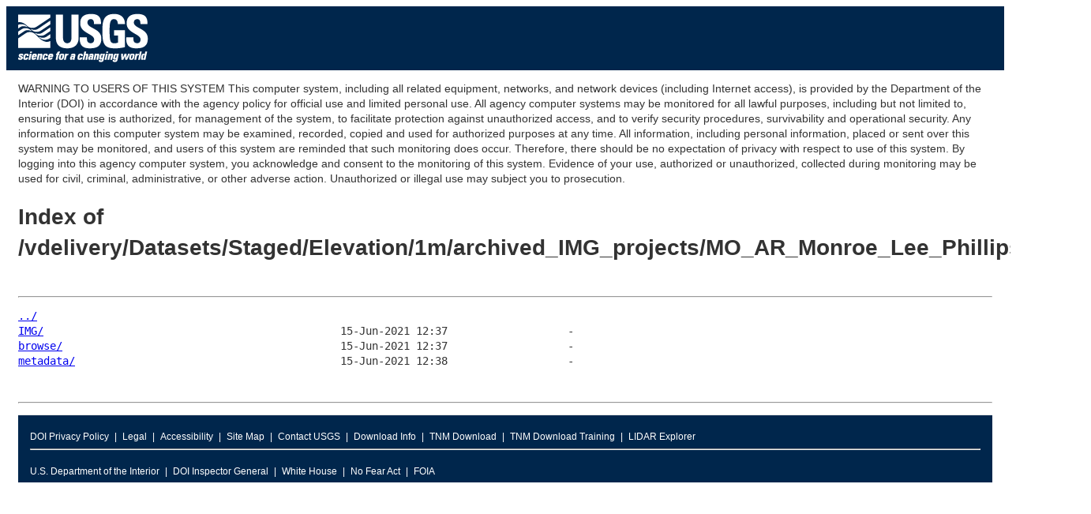

--- FILE ---
content_type: text/html
request_url: https://rockyweb.usgs.gov/vdelivery/Datasets/Staged/Elevation/1m/archived_IMG_projects/MO_AR_Monroe_Lee_Phillips_2014/?C=S;O=A
body_size: 7545
content:
<head>
<!-- Google Tag Manager -->
<script>(function(w,d,s,l,i){w[l]=w[l]||[];w[l].push({'gtm.start':
new Date().getTime(),event:'gtm.js'});var f=d.getElementsByTagName(s)[0],
j=d.createElement(s),dl=l!='dataLayer'?'&l='+l:'';j.async=true;j.src=
'https://www.googletagmanager.com/gtm.js?id='+i+dl;f.parentNode.insertBefore(j,f);
})(window,document,'script','dataLayer','GTM-TKQR8KP');</script>
<!-- End Google Tag Manager -->
<meta charset="UTF-8">
<title>Untitled Document</title>
<link href="https://rockyweb.usgs.gov/ARCHIVE/VISID/stylesheets/common.css" rel="stylesheet" type="text/css" media="screen" />
<link href="https://rockyweb.usgs.gov/ARCHIVE/VISID/stylesheets/custom.css" rel="stylesheet" type="text/css" media="screen" />
<!-- HTML5 shim and Respond.js for IE8 support of HTML5 elements and media queries -->
        <!--[if lt IE 9]>
    <script src="//html5shiv.googlecode.com/svn/trunk/html5.js"></script>
   <script src="https://oss.maxcdn.com/respond/1.4.2/respond.min.js"></script>
  <![endif]-->

</head>

<body> <!-- opening div for body -->
<!-- BEGIN USGS Applications Header Template -->
<!-- Google Tag Manager (noscript) -->
<noscript><iframe sandbox src="https://www.googletagmanager.com/ns.html?id=GTM-TKQR8KP"
height="0" width="0" style="display:none;visibility:hidden"></iframe></noscript>
<!-- End Google Tag Manager (noscript) -->
<header id="navbar" class="header-nav"  role="banner">
  <div class="tmp-container">
      <!-- primary navigation bar -->
                <!-- search bar-->
      <div class="header-search">
       <a class="logo-header" href="https://www.usgs.gov/" title="Home">
          <img class="img"  src="https://rockyweb.usgs.gov/ARCHIVE/VISID/images/logo.png"  alt="Home" />
        </a>
        </form>
      </div>
      <!-- end search bar-->
        </div>
        <!-- end header-container-->
</header>
<!-- END USGS Applications Header Template -->
<div id="maincontent"> <!-- opening div for your main content -->

<p></p>
<p></p>
<p></p>
<p></p>
<p></p>
<p></p>
<p></p>

WARNING TO USERS OF THIS SYSTEM

This computer system, including all related equipment, networks, and network devices (including Internet access), is provided by the Department of the Interior (DOI) in accordance with the agency policy for official use and limited personal use.
All agency computer systems may be monitored for all lawful purposes,
including but not limited to, ensuring that use is authorized, for management of the system, to facilitate protection against unauthorized access, and to verify security procedures, survivability and operational security. Any information on this computer system may be examined, recorded, copied and used for authorized purposes at any time.
All information, including personal information, placed or sent over this system may be monitored, and users of this system are reminded that such monitoring does occur. Therefore, there should be no expectation of privacy with respect to use of this system.
By logging into this agency computer system, you acknowledge and consent to the monitoring of this system. Evidence of your use, authorized or
unauthorized, collected during monitoring may be used for civil, criminal, administrative, or other adverse action. Unauthorized or illegal use may subject you to prosecution.
<html>
<head><title>Index of /vdelivery/Datasets/Staged/Elevation/1m/archived_IMG_projects/MO_AR_Monroe_Lee_Phillips_2014/</title></head>
<body>
<h1>Index of /vdelivery/Datasets/Staged/Elevation/1m/archived_IMG_projects/MO_AR_Monroe_Lee_Phillips_2014/</h1><hr><pre><a href="../">../</a>
<a href="IMG/">IMG/</a>                                               15-Jun-2021 12:37                   -
<a href="browse/">browse/</a>                                            15-Jun-2021 12:37                   -
<a href="metadata/">metadata/</a>                                          15-Jun-2021 12:38                   -
</pre><hr></body>
</html>
<pre></pre>

<!-- BEGIN USGS Footer Template -->

<footer class="footer">
        <div class="tmp-container">
                <!-- .footer-wrap -->
                        <!-- .footer-doi -->
                        <div class="footer-doi">
                                <!-- footer nav links -->
                                <ul class="menu nav">
                                        <li class="first leaf menu-links menu-level-1"><a href="https://www.doi.gov/privacy" target="_blank">DOI Privacy Policy</a></li>
                                        <li class="leaf menu-links menu-level-1"><a href="https://www.usgs.gov/policies-and-notices" target="_blank">Legal</a></li>
                                        <li class="leaf menu-links menu-level-1"><a href="https://www.usgs.gov/accessibility-and-us-geological-survey" target="_blank">Accessibility</a></li>
                                        <li class="leaf menu-links menu-level-1"><a href="https://www.usgs.gov/sitemap" target="_blank">Site Map</a></li>
                                        <li class="last menu-links menu-level-1"><a href="https://answers.usgs.gov/" target="_blank">Contact USGS</a></li>
                                        <li class="last menu-links menu-level-1"><a href="https://www.usgs.gov/the-national-map-data-delivery/gis-data-download" target="_blank">Download Info</a></li>
                                        <li class="last menu-links menu-level-1"><a href="https://apps.nationalmap.gov/downloader/#/" target="_blank">TNM Download</a></li>
                                        <li class="last menu-links menu-level-1"><a href="https://www.usgs.gov/media/videos/lesson-4b-downloading-maps-and-data-national-map-download-application" target="_blank">TNM Download Training</a></li>
                                        <li class="last leaf menu-links menu-level-1"><a href="https://apps.nationalmap.gov/lidar-explorer/#/" target="_blank">LIDAR Explorer</a></li>
                                </ul>
                                <!--/ footer nav links -->
                        </div>
                        <!-- /.footer-doi -->
                        <hr>
                <!-- .footer-utl-links -->
                <div class="footer-doi">
                        <ul class="menu nav">
                                <li class="first leaf menu-links menu-level-1"><a href="https://www.doi.gov/">U.S. Department of the Interior</a></li>
                                <li class="leaf menu-links menu-level-1"><a href="https://www.doioig.gov/">DOI Inspector General</a></li>
                                <li class="leaf menu-links menu-level-1"><a href="https://www.whitehouse.gov/">White House</a></li>
                                <li class="leaf menu-links menu-level-1"><a href="https://www.doi.gov/pmb/eeo/no-fear-act">No Fear Act</a></li>
                                <li class="last leaf menu-links menu-level-1"><a href="https://www.usgs.gov/about/organization/science-support/foia">FOIA</a></li>
                        </ul>
                        </div>
                <!-- /.footer-utl-links -->
                <!-- .footer-social-links -->
                        </div>
                <!-- /.footer-social-links -->
        </div>
                <!-- /.footer-wrap -->
</footer>
<!-- END USGS Footer Template- -->
<!-- Google Tag Manager (noscript) -->
<noscript><iframe src="https://www.googletagmanager.com/ns.html?id=GTM-TKQR8KP"
height="0" width="0" style="display:none;visibility:hidden"></iframe></noscript>
<!-- End Google Tag Manager (noscript) -->

  </body> <!-- closing div for body -->

